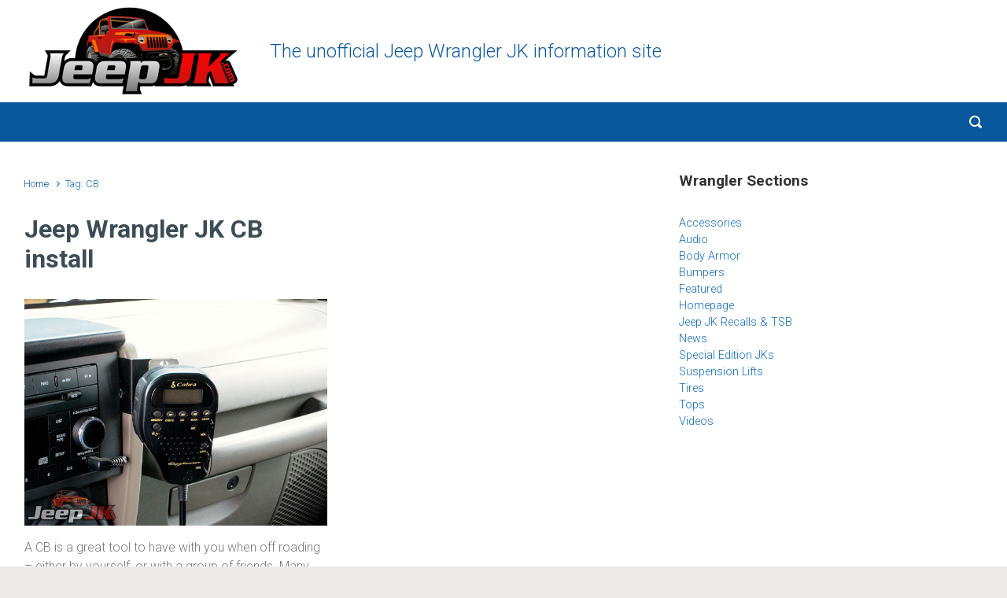

--- FILE ---
content_type: text/html; charset=UTF-8
request_url: https://www.jeepjk.com/jeep/cb
body_size: 4396
content:
<!DOCTYPE html><html itemscope="itemscope" itemtype="http://schema.org/WebPage"lang="en-US" class="no-js"><head><meta charset="UTF-8"/><meta name="viewport" content="width=device-width, initial-scale=1.0"/><meta http-equiv="X-UA-Compatible" content="IE=edge"><meta name='robots' content='index, follow, max-image-preview:large, max-snippet:-1, max-video-preview:-1' /> <!-- This site is optimized with the Yoast SEO plugin v26.7 - https://yoast.com/wordpress/plugins/seo/ --><link media="all" href="https://www.jeepjk.com/wp-content/cache/autoptimize/css/autoptimize_da433de6984adc5da6cfdea9f8a51f25.css" rel="stylesheet"><title>CB Archives - Jeep JK</title><link rel="canonical" href="https://www.jeepjk.com/jeep/cb" /><meta property="og:locale" content="en_US" /><meta property="og:type" content="article" /><meta property="og:title" content="CB Archives - Jeep JK" /><meta property="og:url" content="https://www.jeepjk.com/jeep/cb" /><meta property="og:site_name" content="Jeep JK" /> <script type="application/ld+json" class="yoast-schema-graph">{"@context":"https://schema.org","@graph":[{"@type":"CollectionPage","@id":"https://www.jeepjk.com/jeep/cb","url":"https://www.jeepjk.com/jeep/cb","name":"CB Archives - Jeep JK","isPartOf":{"@id":"https://www.jeepjk.com/#website"},"primaryImageOfPage":{"@id":"https://www.jeepjk.com/jeep/cb#primaryimage"},"image":{"@id":"https://www.jeepjk.com/jeep/cb#primaryimage"},"thumbnailUrl":"https://www.jeepjk.com/wp-content/uploads/2012/01/jk-cobra-cb-mount.jpg","breadcrumb":{"@id":"https://www.jeepjk.com/jeep/cb#breadcrumb"},"inLanguage":"en-US"},{"@type":"ImageObject","inLanguage":"en-US","@id":"https://www.jeepjk.com/jeep/cb#primaryimage","url":"https://www.jeepjk.com/wp-content/uploads/2012/01/jk-cobra-cb-mount.jpg","contentUrl":"https://www.jeepjk.com/wp-content/uploads/2012/01/jk-cobra-cb-mount.jpg","width":"640","height":"480","caption":"jk cobra cb mount"},{"@type":"BreadcrumbList","@id":"https://www.jeepjk.com/jeep/cb#breadcrumb","itemListElement":[{"@type":"ListItem","position":1,"name":"Home","item":"https://www.jeepjk.com/"},{"@type":"ListItem","position":2,"name":"CB"}]},{"@type":"WebSite","@id":"https://www.jeepjk.com/#website","url":"https://www.jeepjk.com/","name":"Jeep JK","description":"The unofficial Jeep Wrangler JK information site","potentialAction":[{"@type":"SearchAction","target":{"@type":"EntryPoint","urlTemplate":"https://www.jeepjk.com/?s={search_term_string}"},"query-input":{"@type":"PropertyValueSpecification","valueRequired":true,"valueName":"search_term_string"}}],"inLanguage":"en-US"}]}</script> <!-- / Yoast SEO plugin. --><link rel="alternate" type="application/rss+xml" title="Jeep JK &raquo; Feed" href="https://www.jeepjk.com/feed" /><link rel="alternate" type="application/rss+xml" title="Jeep JK &raquo; Comments Feed" href="https://www.jeepjk.com/comments/feed" /><link rel="alternate" type="application/rss+xml" title="Jeep JK &raquo; CB Tag Feed" href="https://www.jeepjk.com/jeep/cb/feed" /><link rel="https://api.w.org/" href="https://www.jeepjk.com/wp-json/" /><link rel="alternate" title="JSON" type="application/json" href="https://www.jeepjk.com/wp-json/wp/v2/tags/86" /><link rel="EditURI" type="application/rsd+xml" title="RSD" href="https://www.jeepjk.com/xmlrpc.php?rsd" /><meta name="generator" content="WordPress 6.8.3" /> <!-- Global site tag (gtag.js) - Google Analytics --> <script async src="https://www.googletagmanager.com/gtag/js?id=G-ZN2N7FBMXJ"></script> <!-- Matomo --> <!-- End Matomo Code --></head><body class="archive tag tag-cb tag-86 wp-theme-evolve-plus wp-child-theme-evolve-plus-child" itemscope="itemscope" itemtype="http://schema.org/WebPage"> <a class="btn screen-reader-text sr-only sr-only-focusable"
 href="#primary">Skip to main content</a><div id="wrapper"><div class="sticky-header sticky-header-mega-menu"><div class="container"><div class="row align-items-center"><div class="sticky-header-logo-container col-auto"><a href="https://www.jeepjk.com"><img src="https://www.jeepjk.com/wp-content/uploads/2012/02/JeepJK.png" alt="Jeep JK" /></a></div><nav class="navbar navbar-expand-md col pl-0"><div class="navbar-toggler" data-toggle="collapse" data-target="#sticky-menu" aria-controls="primary-menu" aria-expanded="false" aria-label="Sticky"> <span class="navbar-toggler-icon-svg"></span></div><div id="sticky-menu" class="collapse navbar-collapse" data-hover="dropdown" data-animations="fadeInUp fadeInDown fadeInDown fadeInDown"><div class="page-nav"></div></div></nav><form action="https://www.jeepjk.com" method="get" class="header-search search-form mt-1 mt-md-0 col-auto ml-auto"><label><input type="text" aria-label="Search" name="s" class="form-control" placeholder="Type your search"/><svg class="icon icon-search" aria-hidden="true" role="img"> <use xlink:href="https://www.jeepjk.com/wp-content/themes/evolve-plus/assets/images/icons.svg#icon-search"></use> </svg></label></form></div></div></div><!-- .sticky-header --><div class="header-height"><header id="header" class="header-v1 header-wrapper page-section" role="banner" itemscope="itemscope"
 itemtype="http://schema.org/WPHeader"><div class="header-pattern"><div class="header container"><div class="row align-items-center justify-content-between"><div class="col order-1 order-md-3"></div><div class='col-md-3 order-2 order-md-1 header-logo-container pr-md-0'><a href=https://www.jeepjk.com><img alt='Jeep JK' src=https://www.jeepjk.com/wp-content/uploads/2012/02/JeepJK.png /></a></div><div class="col col-lg-auto order-2"><div class="row align-items-center"><div class="col order-2 order-md-2"><div id="tagline">The unofficial Jeep Wrangler JK information site</div></div></div><!-- .row .align-items-center --></div><!-- .col .order-2 --></div><!-- .row .align-items-center --></div><!-- .header .container --></div><!-- .header-pattern --><div class="menu-header"><div class="header-mega-menu container"><div class="row align-items-md-center"><nav class="navbar navbar-expand-md main-menu mr-auto col-12 col-sm"><button class="navbar-toggler" type="button" data-toggle="collapse" data-target="#primary-menu" aria-controls="primary-menu" aria-expanded="false" aria-label="Primary"> <svg class="icon icon-menu" aria-hidden="true" role="img"> <use xlink:href="https://www.jeepjk.com/wp-content/themes/evolve-plus/assets/images/icons.svg#icon-menu"></use> </svg> </button><div id="primary-menu" class="collapse navbar-collapse justify-content-start" data-hover="dropdown" data-animations="fadeInUp fadeInDown fadeInDown fadeInDown"><div class="page-nav"></div></div></nav><form action="https://www.jeepjk.com" method="get" class="header-search search-form mt-1 mt-md-0 col col-sm-auto ml-sm-auto"><label><input type="text" aria-label="Search" name="s" class="form-control" placeholder="Type your search"/><svg class="icon icon-search" aria-hidden="true" role="img"> <use xlink:href="https://www.jeepjk.com/wp-content/themes/evolve-plus/assets/images/icons.svg#icon-search"></use> </svg></label></form></div><!-- .row .align-items-center --></div><!-- .container --></div><!-- .menu-header --></header><!-- .header-v1 --></div><!-- header-height --><div class="header-block"></div><div class="content"><div class="container"><div class="row"><div id="primary" class="col-sm-12 col-md-8"><nav aria-label="Breadcrumb"><ol class="breadcrumb"><li class="breadcrumb-item"><a class="home" href="https://www.jeepjk.com">Home</a></li><li class="breadcrumb-item active">Tag: CB</li></ul></nav><div class="posts card-deck"><article id="post-148" class="post-148 post type-post status-publish format-standard has-post-thumbnail hentry category-accessories category-homepage tag-cb tag-cb-radio tag-electronics card" itemscope="itemscope"
 itemtype="http://schema.org/Article"><h2 class="post-title" itemprop="name"><a href="https://www.jeepjk.com/jeep-wrangler-jk-cb-install" rel="bookmark">Jeep Wrangler JK CB install</a></h2><div class="post-content" itemprop="description"><div class="thumbnail-post"><img width="440" height="330" src="https://www.jeepjk.com/wp-content/uploads/2012/01/jk-cobra-cb-mount.jpg" class="d-block w-100 wp-post-image" alt="jk cobra cb mount" itemprop="image" decoding="async" fetchpriority="high" srcset="https://www.jeepjk.com/wp-content/uploads/2012/01/jk-cobra-cb-mount.jpg 640w, https://www.jeepjk.com/wp-content/uploads/2012/01/jk-cobra-cb-mount-300x225.jpg 300w, https://www.jeepjk.com/wp-content/uploads/2012/01/jk-cobra-cb-mount-430x322.jpg 430w" sizes="(max-width: 440px) 100vw, 440px" /><div class="mask"><a class="link" href="https://www.jeepjk.com/jeep-wrangler-jk-cb-install"><div class="icon icon-portfolio-link"></div></a><a class="zoom" href="https://www.jeepjk.com/wp-content/uploads/2012/01/jk-cobra-cb-mount.jpg" data-title="Jeep Wrangler JK CB install"><div class="icon icon-portfolio-zoom"></div></a></div></div><p>A CB is a great tool to have with you when off roading &#8211; either by yourself, or with a group of friends. Many people believe that since they have a cell phone, theres no need for a CB radio, but they often forget that when out in the woods, you&#8217;ll likely not have any signal. If you are lucky enough to have a signal, it&#8217;s often not practical to make a phone call every time there&#8217;s a hold up in the line, or you want someone in front to pass back a sandwich. This is where the CB radio shines through &#8211; you can make a quick request on the CB, and everyone in your party can hear you and respond back. You won&#8217;t always know who&#8217;s at the front or the rear of a line, and you&#8217;ll appreciate the radio when you need some quick information.</p></div><!-- .post-content --><div class="row post-meta post-meta-footer align-items-top"><div class="col"><svg class="icon icon-category" aria-hidden="true" role="img"> <use xlink:href="https://www.jeepjk.com/wp-content/themes/evolve-plus/assets/images/icons.svg#icon-category"></use> </svg><a href="https://www.jeepjk.com/wrangler/accessories" rel="category tag">Accessories</a>, <a href="https://www.jeepjk.com/wrangler/homepage" rel="category tag">Homepage</a></div><!-- .col --><div class="col-md-6 comment-count"> <svg class="icon icon-comment" aria-hidden="true" role="img"> <use xlink:href="https://www.jeepjk.com/wp-content/themes/evolve-plus/assets/images/icons.svg#icon-comment"></use> </svg><a href="https://www.jeepjk.com/jeep-wrangler-jk-cb-install#respond">Leave a Comment</a></div><!-- .col .comment-count --></div><!-- .row .post-meta .post-meta-footer .align-items-top --><div class="card-body p-0"> <a class="btn btn-sm" href="https://www.jeepjk.com/jeep-wrangler-jk-cb-install"> Read More </a></div></article><!-- .post --></div><!-- .posts .card-columns/.card-deck --><nav aria-label="Navigation"
 class="row infinite navigation"><div class="col-sm-6 nav-next"></div><div class="col-sm-6 nav-previous"></div></nav><!-- .row .navigation --></div><!-- #primary --><aside id="secondary" class="aside col-sm-12 col-md-4 sticky-sidebar"><div id="categories-4" class="widget widget_categories"><div class="widget-content"><div class="widget-before-title"><div class="widget-title-background"></div><h3 class="widget-title">Wrangler Sections</h3></div><ul><li class="cat-item cat-item-85"><a href="https://www.jeepjk.com/wrangler/accessories">Accessories</a></li><li class="cat-item cat-item-120"><a href="https://www.jeepjk.com/wrangler/audio">Audio</a></li><li class="cat-item cat-item-71"><a href="https://www.jeepjk.com/wrangler/body-armor">Body Armor</a></li><li class="cat-item cat-item-65"><a href="https://www.jeepjk.com/wrangler/bumpers">Bumpers</a></li><li class="cat-item cat-item-69"><a href="https://www.jeepjk.com/wrangler/featured">Featured</a></li><li class="cat-item cat-item-70"><a href="https://www.jeepjk.com/wrangler/homepage">Homepage</a></li><li class="cat-item cat-item-3"><a href="https://www.jeepjk.com/wrangler/recalls-tsb">Jeep JK Recalls &amp; TSB</a></li><li class="cat-item cat-item-94"><a href="https://www.jeepjk.com/wrangler/news">News</a></li><li class="cat-item cat-item-129"><a href="https://www.jeepjk.com/wrangler/special-edition-jks">Special Edition JKs</a></li><li class="cat-item cat-item-79"><a href="https://www.jeepjk.com/wrangler/suspension-lifts">Suspension Lifts</a></li><li class="cat-item cat-item-102"><a href="https://www.jeepjk.com/wrangler/tires">Tires</a></li><li class="cat-item cat-item-125"><a href="https://www.jeepjk.com/wrangler/tops">Tops</a></li><li class="cat-item cat-item-64"><a href="https://www.jeepjk.com/wrangler/videos">Videos</a></li></ul></div></div><div id="text-6" class="widget widget_text"><div class="widget-content"><div class="textwidget"><div style="padding: 20px 0; text-align:center;"> <script async src="//pagead2.googlesyndication.com/pagead/js/adsbygoogle.js"></script> <!-- jeepjk.com 250x250 --> <ins class="adsbygoogle"
 style="display:inline-block;width:250px;height:250px"
 data-ad-client="ca-pub-7875736607499233"
 data-ad-slot="4885551648"></ins> <script>(adsbygoogle = window.adsbygoogle || []).push({});</script> </div></div></div></div><div id="text-3" class="widget widget_text"><div class="widget-content"><div class="textwidget"><script async src="//pagead2.googlesyndication.com/pagead/js/adsbygoogle.js"></script> <!-- jeepjk.com 300x250 --> <ins class="adsbygoogle"
 style="display:inline-block;width:300px;height:250px"
 data-ad-client="ca-pub-7875736607499233"
 data-ad-slot="1440547328"></ins> <script>(adsbygoogle = window.adsbygoogle || []).push({});</script></div></div></div></aside><!-- #secondary --></div><!-- .row --></div><!-- .container --></div><!-- .content --><footer class="footer" itemscope="itemscope" itemtype="http://schema.org/WPFooter" role="contentinfo"><div class="container"><div class="row"><div class="col custom-footer"></div></div></div><!-- .container --></footer><!-- .footer --><a href="#" id="backtotop" class="btn" role="button">&nbsp;</a></div><!-- #wrapper --><script type="speculationrules">{"prefetch":[{"source":"document","where":{"and":[{"href_matches":"\/*"},{"not":{"href_matches":["\/wp-*.php","\/wp-admin\/*","\/wp-content\/uploads\/*","\/wp-content\/*","\/wp-content\/plugins\/*","\/wp-content\/themes\/evolve-plus-child\/*","\/wp-content\/themes\/evolve-plus\/*","\/*\\?(.+)"]}},{"not":{"selector_matches":"a[rel~=\"nofollow\"]"}},{"not":{"selector_matches":".no-prefetch, .no-prefetch a"}}]},"eagerness":"conservative"}]}</script> <!-- Matomo --> <!-- End Matomo Code --><link rel='stylesheet' id='evolve-google-fonts-css' href='https://fonts.googleapis.com/css?family=Roboto%3A300%7CRoboto%3A700%3A700%7CRoboto%3A300%3A300%7CRoboto%3A700%3A700%7CRoboto%3A700%3A700%7CRoboto%3A700%3A700%7CRoboto%3A300%3A300%7CRoboto%3A300%7CRoboto%3A700%3A700%7CRoboto%3A300%3A300%7CRoboto%3A500%3A500%7CRoboto%3A500%3A500%7CRoboto%3A500%3A500%7CRoboto%3A500%3A500%7CRoboto%3A500%3A500%7CRoboto%3A500%3A500%7CRoboto%3A700%7CRoboto%3A300%7CRoboto%3A700%7CRoboto%3A100%7CRoboto%3A700%7CRoboto%3A100%7CRoboto%3A700%3A700%7CRoboto%3A300%3A300%7CRoboto%3A300%7CRoboto%3A300%7CRoboto%3A300%7CRoboto%3A500%7CRoboto%3A500%7CRoboto%3A300%7CRoboto%3A700%3A700%7CRoboto%3A300%3A300%7CRoboto%3A700%3A700%7CRoboto%3A700%3A700%7CRoboto%3A700%3A700%7CRoboto%3A300%3A300%7CRoboto%3A300%7CRoboto%3A700%3A700%7CRoboto%3A300%3A300%7CRoboto%3A500%3A500%7CRoboto%3A500%3A500%7CRoboto%3A500%3A500%7CRoboto%3A500%3A500%7CRoboto%3A500%3A500%7CRoboto%3A500%3A500%7CRoboto%3A700%7CRoboto%3A300%7CRoboto%3A700%7CRoboto%3A100%7CRoboto%3A700%7CRoboto%3A100%7CRoboto%3A700%3A700%7CRoboto%3A300%3A300%7CRoboto%3A300%7CRoboto%3A300%7CRoboto%3A300%7CRoboto%3A500%7CRoboto%3A500&#038;ver=6.8.3' type='text/css' media='all' /> <script defer src="https://www.jeepjk.com/wp-content/cache/autoptimize/js/autoptimize_a3df779a6c8f1a26bd92f32ab91e61bf.js"></script></body></html>

--- FILE ---
content_type: text/html; charset=utf-8
request_url: https://www.google.com/recaptcha/api2/aframe
body_size: 265
content:
<!DOCTYPE HTML><html><head><meta http-equiv="content-type" content="text/html; charset=UTF-8"></head><body><script nonce="0_8QbBLPISCiyjO5PhmZdg">/** Anti-fraud and anti-abuse applications only. See google.com/recaptcha */ try{var clients={'sodar':'https://pagead2.googlesyndication.com/pagead/sodar?'};window.addEventListener("message",function(a){try{if(a.source===window.parent){var b=JSON.parse(a.data);var c=clients[b['id']];if(c){var d=document.createElement('img');d.src=c+b['params']+'&rc='+(localStorage.getItem("rc::a")?sessionStorage.getItem("rc::b"):"");window.document.body.appendChild(d);sessionStorage.setItem("rc::e",parseInt(sessionStorage.getItem("rc::e")||0)+1);localStorage.setItem("rc::h",'1768755557845');}}}catch(b){}});window.parent.postMessage("_grecaptcha_ready", "*");}catch(b){}</script></body></html>